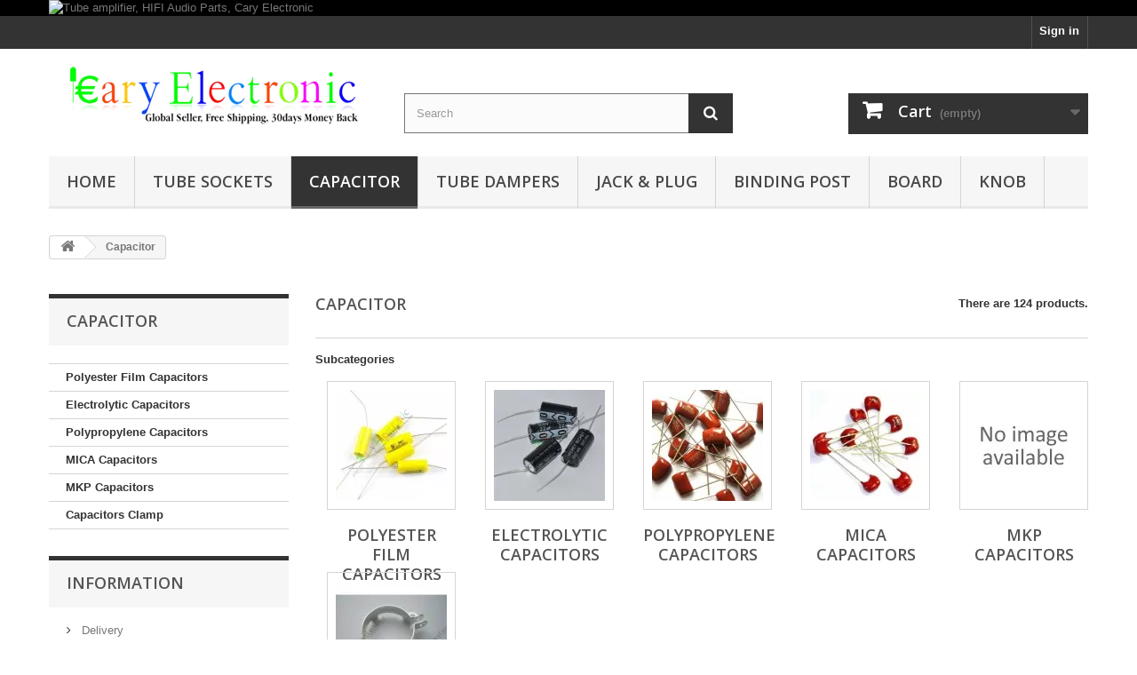

--- FILE ---
content_type: text/html; charset=utf-8
request_url: https://www.caryelectronic.com/118-capacitor?p=3
body_size: 10915
content:
<!DOCTYPE HTML> <!--[if lt IE 7]><html class="no-js lt-ie9 lt-ie8 lt-ie7" lang="en-us"><![endif]--> <!--[if IE 7]><html class="no-js lt-ie9 lt-ie8 ie7" lang="en-us"><![endif]--> <!--[if IE 8]><html class="no-js lt-ie9 ie8" lang="en-us"><![endif]--> <!--[if gt IE 8]><html class="no-js ie9" lang="en-us"><![endif]--><html lang="en-us"><head><script>(function(w,i,g){w[g]=w[g]||[];if(typeof w[g].push=='function')w[g].push(i)})
(window,'AW-1036315060','google_tags_first_party');</script><script async src="/lz2m/"></script>
			<script>
				window.dataLayer = window.dataLayer || [];
				function gtag(){dataLayer.push(arguments);}
				gtag('js', new Date());
				gtag('set', 'developer_id.dYzg1YT', true);
				gtag('config', 'AW-1036315060');
			</script>
			<meta charset="utf-8" /><title>Capacitor (3) - CaryElectronic</title><meta name="description" content="Capacitor" /><meta name="keywords" content="Capacitor" /><meta name="generator" content="PrestaShop" /><meta name="robots" content="index,follow" /><meta name="viewport" content="width=device-width, minimum-scale=0.25, initial-scale=1.0" /><meta name="apple-mobile-web-app-capable" content="yes" /><link rel="icon" type="image/vnd.microsoft.icon" href="/img/favicon.ico?1753783394" /><link rel="shortcut icon" type="image/x-icon" href="/img/favicon.ico?1753783394" /><link rel="stylesheet" href="https://www.caryelectronic.com/themes/default-bootstrap/cache/v_55_46ca83f340b25e2c83a9b7b988556d21_all.css" type="text/css" media="all" />  <link rel="stylesheet" href="//fonts.googleapis.com/css?family=Open+Sans:300,600&amp;subset=latin,latin-ext" type="text/css" media="all" /> <!--[if IE 8]> 
<script src="https://oss.maxcdn.com/libs/html5shiv/3.7.0/html5shiv.js"></script> 
<script src="https://oss.maxcdn.com/libs/respond.js/1.3.0/respond.min.js"></script> <![endif]--><script data-cfasync="false" nonce="f48f3269-a17a-43c1-bba3-7ae7400b38f5">try{(function(w,d){!function(j,k,l,m){if(j.zaraz)console.error("zaraz is loaded twice");else{j[l]=j[l]||{};j[l].executed=[];j.zaraz={deferred:[],listeners:[]};j.zaraz._v="5874";j.zaraz._n="f48f3269-a17a-43c1-bba3-7ae7400b38f5";j.zaraz.q=[];j.zaraz._f=function(n){return async function(){var o=Array.prototype.slice.call(arguments);j.zaraz.q.push({m:n,a:o})}};for(const p of["track","set","ecommerce","debug"])j.zaraz[p]=j.zaraz._f(p);j.zaraz.init=()=>{var q=k.getElementsByTagName(m)[0],r=k.createElement(m),s=k.getElementsByTagName("title")[0];s&&(j[l].t=k.getElementsByTagName("title")[0].text);j[l].x=Math.random();j[l].w=j.screen.width;j[l].h=j.screen.height;j[l].j=j.innerHeight;j[l].e=j.innerWidth;j[l].l=j.location.href;j[l].r=k.referrer;j[l].k=j.screen.colorDepth;j[l].n=k.characterSet;j[l].o=(new Date).getTimezoneOffset();if(j.dataLayer)for(const t of Object.entries(Object.entries(dataLayer).reduce((u,v)=>({...u[1],...v[1]}),{})))zaraz.set(t[0],t[1],{scope:"page"});j[l].q=[];for(;j.zaraz.q.length;){const w=j.zaraz.q.shift();j[l].q.push(w)}r.defer=!0;for(const x of[localStorage,sessionStorage])Object.keys(x||{}).filter(z=>z.startsWith("_zaraz_")).forEach(y=>{try{j[l]["z_"+y.slice(7)]=JSON.parse(x.getItem(y))}catch{j[l]["z_"+y.slice(7)]=x.getItem(y)}});r.referrerPolicy="origin";r.src="/cdn-cgi/zaraz/s.js?z="+btoa(encodeURIComponent(JSON.stringify(j[l])));q.parentNode.insertBefore(r,q)};["complete","interactive"].includes(k.readyState)?zaraz.init():j.addEventListener("DOMContentLoaded",zaraz.init)}}(w,d,"zarazData","script");window.zaraz._p=async d$=>new Promise(ea=>{if(d$){d$.e&&d$.e.forEach(eb=>{try{const ec=d.querySelector("script[nonce]"),ed=ec?.nonce||ec?.getAttribute("nonce"),ee=d.createElement("script");ed&&(ee.nonce=ed);ee.innerHTML=eb;ee.onload=()=>{d.head.removeChild(ee)};d.head.appendChild(ee)}catch(ef){console.error(`Error executing script: ${eb}\n`,ef)}});Promise.allSettled((d$.f||[]).map(eg=>fetch(eg[0],eg[1])))}ea()});zaraz._p({"e":["(function(w,d){})(window,document)"]});})(window,document)}catch(e){throw fetch("/cdn-cgi/zaraz/t"),e;};</script></head><body id="category" class="category category-118 category-capacitor show-left-column hide-right-column lang_en"><div id="page"><div class="header-container"> <header id="header"><div class="banner"><div class="container"><div class="row"> <a href="https://www.caryelectronic.com/" title="Tube amplifier, HIFI Audio Parts, Cary Electronic"> <img class="img-responsive" src="https://www.caryelectronic.com/modules/blockbanner/img/4cc6b7d25d74c14ee6a9cfeb5613400d.jpg" alt="Tube amplifier, HIFI Audio Parts, Cary Electronic" title="Tube amplifier, HIFI Audio Parts, Cary Electronic" width=100% height=auto /> </a></div></div></div><div class="nav"><div class="container"><div class="row"> <nav><div class="header_user_info"> <a class="login" href="https://www.caryelectronic.com/my-account" rel="nofollow" title="Log in to your customer account"> Sign in </a></div></nav></div></div></div><div><div class="container"><div class="row"><div id="header_logo"> <a href="https://www.caryelectronic.com/" title="CaryElectronic"> <img class="logo img-responsive" src="https://www.caryelectronic.com/img/caryestore-logo-1753599044.jpg" alt="CaryElectronic" width="350" height="77"/> </a></div><div id="search_block_top" class="col-sm-4 clearfix"><form id="searchbox" method="get" action="//www.caryelectronic.com/search" > <input type="hidden" name="controller" value="search" /> <input type="hidden" name="orderby" value="position" /> <input type="hidden" name="orderway" value="desc" /> <input class="search_query form-control" type="text" id="search_query_top" name="search_query" placeholder="Search" value="" /> <button type="submit" name="submit_search" class="btn btn-default button-search" aria-label="submit search"> <span>Search</span> </button></form></div><div class="col-sm-4 clearfix"><div class="shopping_cart"> <a href="https://www.caryelectronic.com/quick-order" title="View my shopping cart" rel="nofollow"> <b>Cart</b> <span class="ajax_cart_quantity unvisible">0</span> <span class="ajax_cart_product_txt unvisible">Product</span> <span class="ajax_cart_product_txt_s unvisible">Products</span> <span class="ajax_cart_total unvisible"> </span> <span class="ajax_cart_no_product">(empty)</span> </a><div class="cart_block block exclusive"><div class="block_content"><div class="cart_block_list"><p class="cart_block_no_products"> No products</p><div class="cart-prices"><div class="cart-prices-line first-line"> <span class="price cart_block_shipping_cost ajax_cart_shipping_cost unvisible"> To be determined </span> <span class="unvisible"> Shipping </span></div><div class="cart-prices-line last-line"> <span class="price cart_block_total ajax_block_cart_total">$0.00</span> <span>Total</span></div><p> Prices are tax excluded</p></div><p class="cart-buttons"> <a id="button_order_cart" class="btn btn-default button button-small" href="https://www.caryelectronic.com/quick-order" title="Check out" rel="nofollow"> <span> Check out<i class="icon-chevron-right right"></i> </span> </a></p></div></div></div></div></div><div id="layer_cart"><div class="clearfix"><div class="layer_cart_product col-xs-12 col-md-6"> <span class="cross" title="Close window"></span> <span class="title"> <i class="icon-check"></i>Product successfully added to your shopping cart </span><div class="product-image-container layer_cart_img"></div><div class="layer_cart_product_info"> <span id="layer_cart_product_title" class="product-name"></span> <span id="layer_cart_product_attributes"></span><div> <strong class="dark">Quantity</strong> <span id="layer_cart_product_quantity"></span></div><div> <strong class="dark">Total</strong> <span id="layer_cart_product_price"></span></div></div></div><div class="layer_cart_cart col-xs-12 col-md-6"> <span class="title"> <span class="ajax_cart_product_txt_s unvisible"> There are <span class="ajax_cart_quantity">0</span> items in your cart. </span> <span class="ajax_cart_product_txt "> There is 1 item in your cart. </span> </span><div class="layer_cart_row"> <strong class="dark"> Total products (tax excl.) </strong> <span class="ajax_block_products_total"> </span></div><div class="layer_cart_row"> <strong class="dark unvisible"> Total shipping&nbsp;(tax excl.) </strong> <span class="ajax_cart_shipping_cost unvisible"> To be determined </span></div><div class="layer_cart_row"> <strong class="dark"> Total (tax excl.) </strong> <span class="ajax_block_cart_total"> </span></div><div class="button-container"> <span class="continue btn btn-default button exclusive-medium" title="Continue shopping"> <span> <i class="icon-chevron-left left"></i>Continue shopping </span> </span> <a class="btn btn-default button button-medium" href="https://www.caryelectronic.com/quick-order" title="Proceed to checkout" rel="nofollow"> <span> Proceed to checkout<i class="icon-chevron-right right"></i> </span> </a></div></div></div><div class="crossseling"></div></div><div class="layer_cart_overlay"></div><div id="block_top_menu" class="sf-contener clearfix col-lg-12"><div class="cat-title">Menu</div><ul class="sf-menu clearfix menu-content"><li><a href="https://www.caryelectronic.com/" title="Home">Home</a><ul><li><a href="https://www.caryelectronic.com/117-tube-sockets" title="Tube sockets">Tube sockets</a><ul><li><a href="https://www.caryelectronic.com/126-4-pin-tube-sockets" title="4 PIN TUBE SOCKETS">4 PIN TUBE SOCKETS</a></li><li><a href="https://www.caryelectronic.com/127-5-pin-tube-sockets" title="5 PIN TUBE SOCKETS">5 PIN TUBE SOCKETS</a></li><li><a href="https://www.caryelectronic.com/128-6-pin-tube-sockets" title="6 PIN TUBE SOCKETS">6 PIN TUBE SOCKETS</a></li><li><a href="https://www.caryelectronic.com/129-7-pin-tube-sockets" title="7 PIN TUBE SOCKETS">7 PIN TUBE SOCKETS</a></li><li><a href="https://www.caryelectronic.com/130-8-pin-tube-sockets" title="8 PIN TUBE SOCKETS">8 PIN TUBE SOCKETS</a></li><li><a href="https://www.caryelectronic.com/131-9-pin-tube-sockets" title="9 PIN TUBE SOCKETS">9 PIN TUBE SOCKETS</a></li><li><a href="https://www.caryelectronic.com/132-10pin-or-more-tube-sockets" title="10PIN or More Tube sockets">10PIN or More Tube sockets</a></li><li><a href="https://www.caryelectronic.com/133-retainer-holder-tube-sockets" title="Retainer Holder tube sockets">Retainer Holder tube sockets</a></li><li><a href="https://www.caryelectronic.com/134-shield-cover-tube-sockets" title="Shield Cover tube sockets">Shield Cover tube sockets</a></li><li><a href="https://www.caryelectronic.com/135-tube-caps-sockets" title="Tube Caps sockets">Tube Caps sockets</a></li><li><a href="https://www.caryelectronic.com/136-tube-base-sockets" title="Tube base sockets">Tube base sockets</a></li></ul></li><li class="sfHoverForce"><a href="https://www.caryelectronic.com/118-capacitor" title="Capacitor">Capacitor</a><ul><li><a href="https://www.caryelectronic.com/137-polyester-film-capacitors" title="Polyester Film Capacitors">Polyester Film Capacitors</a></li><li><a href="https://www.caryelectronic.com/138-electrolytic-capacitors" title="Electrolytic Capacitors">Electrolytic Capacitors</a></li><li><a href="https://www.caryelectronic.com/139-polypropylene-capacitors" title="Polypropylene Capacitors">Polypropylene Capacitors</a></li><li><a href="https://www.caryelectronic.com/140-mica-capacitors" title="MICA Capacitors">MICA Capacitors</a></li><li><a href="https://www.caryelectronic.com/141-mkp-capacitors" title="MKP Capacitors">MKP Capacitors</a></li><li><a href="https://www.caryelectronic.com/142-capacitors-clamp" title="Capacitors Clamp">Capacitors Clamp</a></li></ul></li><li><a href="https://www.caryelectronic.com/119-tube-dampers" title="Tube Dampers">Tube Dampers</a></li><li><a href="https://www.caryelectronic.com/120-jack-plug" title="Jack & Plug">Jack & Plug</a></li><li><a href="https://www.caryelectronic.com/121-binding-post" title="Binding post">Binding post</a></li><li><a href="https://www.caryelectronic.com/122-board" title="Board">Board</a></li><li><a href="https://www.caryelectronic.com/123-knob" title="Knob">Knob</a></li><li><a href="https://www.caryelectronic.com/124-power-adapter" title="Power Adapter">Power Adapter</a></li><li><a href="https://www.caryelectronic.com/125-other" title="Other">Other</a></li><li><a href="https://www.caryelectronic.com/143-art-work" title="Art work">Art work</a></li><li><a href="https://www.caryelectronic.com/144-pet-supplies" title="Pet Supplies">Pet Supplies</a></li></ul></li><li><a href="https://www.caryelectronic.com/117-tube-sockets" title="Tube sockets">Tube sockets</a><ul><li><a href="https://www.caryelectronic.com/126-4-pin-tube-sockets" title="4 PIN TUBE SOCKETS">4 PIN TUBE SOCKETS</a></li><li><a href="https://www.caryelectronic.com/127-5-pin-tube-sockets" title="5 PIN TUBE SOCKETS">5 PIN TUBE SOCKETS</a></li><li><a href="https://www.caryelectronic.com/128-6-pin-tube-sockets" title="6 PIN TUBE SOCKETS">6 PIN TUBE SOCKETS</a></li><li><a href="https://www.caryelectronic.com/129-7-pin-tube-sockets" title="7 PIN TUBE SOCKETS">7 PIN TUBE SOCKETS</a></li><li><a href="https://www.caryelectronic.com/130-8-pin-tube-sockets" title="8 PIN TUBE SOCKETS">8 PIN TUBE SOCKETS</a></li><li><a href="https://www.caryelectronic.com/131-9-pin-tube-sockets" title="9 PIN TUBE SOCKETS">9 PIN TUBE SOCKETS</a></li><li><a href="https://www.caryelectronic.com/132-10pin-or-more-tube-sockets" title="10PIN or More Tube sockets">10PIN or More Tube sockets</a></li><li><a href="https://www.caryelectronic.com/133-retainer-holder-tube-sockets" title="Retainer Holder tube sockets">Retainer Holder tube sockets</a></li><li><a href="https://www.caryelectronic.com/134-shield-cover-tube-sockets" title="Shield Cover tube sockets">Shield Cover tube sockets</a></li><li><a href="https://www.caryelectronic.com/135-tube-caps-sockets" title="Tube Caps sockets">Tube Caps sockets</a></li><li><a href="https://www.caryelectronic.com/136-tube-base-sockets" title="Tube base sockets">Tube base sockets</a></li></ul></li><li class="sfHoverForce"><a href="https://www.caryelectronic.com/118-capacitor" title="Capacitor">Capacitor</a><ul><li><a href="https://www.caryelectronic.com/137-polyester-film-capacitors" title="Polyester Film Capacitors">Polyester Film Capacitors</a></li><li><a href="https://www.caryelectronic.com/138-electrolytic-capacitors" title="Electrolytic Capacitors">Electrolytic Capacitors</a></li><li><a href="https://www.caryelectronic.com/139-polypropylene-capacitors" title="Polypropylene Capacitors">Polypropylene Capacitors</a></li><li><a href="https://www.caryelectronic.com/140-mica-capacitors" title="MICA Capacitors">MICA Capacitors</a></li><li><a href="https://www.caryelectronic.com/141-mkp-capacitors" title="MKP Capacitors">MKP Capacitors</a></li><li><a href="https://www.caryelectronic.com/142-capacitors-clamp" title="Capacitors Clamp">Capacitors Clamp</a></li></ul></li><li><a href="https://www.caryelectronic.com/119-tube-dampers" title="Tube Dampers">Tube Dampers</a></li><li><a href="https://www.caryelectronic.com/120-jack-plug" title="Jack & Plug">Jack & Plug</a></li><li><a href="https://www.caryelectronic.com/121-binding-post" title="Binding post">Binding post</a></li><li><a href="https://www.caryelectronic.com/122-board" title="Board">Board</a></li><li><a href="https://www.caryelectronic.com/123-knob" title="Knob">Knob</a></li></ul></div></div></div></div> </header></div><div class="columns-container"><div id="columns" class="container"><div class="breadcrumb clearfix"> <a class="home" href="https://www.caryelectronic.com/" title="Return to Home"><i class="icon-home"></i></a> <span class="navigation-pipe">&gt;</span> Capacitor</div><div id="slider_row" class="row"></div><div class="row"><div id="left_column" class="column col-xs-12 col-sm-3"><div id="categories_block_left" class="block"><h2 class="title_block"> Capacitor</h2><div class="block_content"><ul class="tree dhtml"><li > <a href="https://www.caryelectronic.com/137-polyester-film-capacitors" title=""> Polyester Film Capacitors </a></li><li > <a href="https://www.caryelectronic.com/138-electrolytic-capacitors" title=""> Electrolytic Capacitors </a></li><li > <a href="https://www.caryelectronic.com/139-polypropylene-capacitors" title=""> Polypropylene Capacitors </a></li><li > <a href="https://www.caryelectronic.com/140-mica-capacitors" title=""> MICA Capacitors </a></li><li > <a href="https://www.caryelectronic.com/141-mkp-capacitors" title=""> MKP Capacitors </a></li><li class="last"> <a href="https://www.caryelectronic.com/142-capacitors-clamp" title=""> Capacitors Clamp </a></li></ul></div></div><section id="informations_block_left_1" class="block informations_block_left"><p class="title_block"> <a href="https://www.caryelectronic.com/content/category/1-home"> Information </a></p><div class="block_content list-block"><ul><li> <a href="https://www.caryelectronic.com/content/1-delivery" title="Delivery"> Delivery </a></li><li> <a href="https://www.caryelectronic.com/content/4-about-us" title="About us"> About us </a></li><li> <a href="https://www.caryelectronic.com/stores" title="Our stores"> Our stores </a></li></ul></div> </section><div id="special_block_right" class="block"><p class="title_block"> <a href="https://www.caryelectronic.com/prices-drop" title="Specials"> Specials </a></p><div class="block_content products-block"><ul><li class="clearfix"> <a class="products-block-image" href="https://www.caryelectronic.com/home/1569-450v-10uf-105c-long-copper-leads-axial-electrolytic-capacitors-tube-amps.html"> <img class="replace-2x img-responsive" src="https://www.caryelectronic.com/4507-small_default/450v-10uf-105c-long-copper-leads-axial-electrolytic-capacitors-tube-amps.jpg" alt="" title="450v 10uf 105c Long Copper Leads Axial Electrolytic Capacitors Tube Amps" /> </a><div class="product-content"><h5> <a class="product-name" href="https://www.caryelectronic.com/home/1569-450v-10uf-105c-long-copper-leads-axial-electrolytic-capacitors-tube-amps.html" title="450v 10uf 105c Long Copper Leads Axial Electrolytic Capacitors Tube Amps"> 450v 10uf 105c Long Copper Leads Axial Electrolytic Capacitors Tube Amps </a></h5><div class="price-box"> <span class="price special-price"> $1.36 </span> <span class="price-percent-reduction">-38%</span> <span class="old-price"> $2.20 </span></div></div></li></ul><div> <a class="btn btn-default button button-small" href="https://www.caryelectronic.com/prices-drop" title="All specials"> <span>All specials<i class="icon-chevron-right right"></i></span> </a></div></div></div><div id="stores_block_left" class="block"><p class="title_block"> <a href="https://www.caryelectronic.com/stores" title="Our stores"> Our stores </a></p><div class="block_content blockstore"><p class="store_image"> <a href="https://www.caryelectronic.com/stores" title="Our stores"> <img class="img-responsive" src="https://www.caryelectronic.com/modules/blockstore/store.jpg" alt="Our stores" /> </a></p><div> <a class="btn btn-default button button-small" href="https://www.caryelectronic.com/stores" title="Our stores"> <span>Discover our stores<i class="icon-chevron-right right"></i></span> </a></div></div></div><div id="tags_block_left" class="block tags_block"><p class="title_block"> Tags</p><div class="block_content"> <a class="tag_level3 first_item" href="https://www.caryelectronic.com/search?tag=raido+part" title="More about raido part" > raido part </a> <a class="tag_level3 item" href="https://www.caryelectronic.com/search?tag=DIY+KIT" title="More about DIY KIT" > DIY KIT </a> <a class="tag_level3 item" href="https://www.caryelectronic.com/search?tag=amplifier+part" title="More about amplifier part" > amplifier part </a> <a class="tag_level3 item" href="https://www.caryelectronic.com/search?tag=DIY+parts" title="More about DIY parts" > DIY parts </a> <a class="tag_level2 item" href="https://www.caryelectronic.com/search?tag=Film+capacitors" title="More about Film capacitors" > Film capacitors </a> <a class="tag_level1 item" href="https://www.caryelectronic.com/search?tag=vaccum+tube+adapter" title="More about vaccum tube adapter" > vaccum tube adapter </a> <a class="tag_level1 item" href="https://www.caryelectronic.com/search?tag=Hifi+parts" title="More about Hifi parts" > Hifi parts </a> <a class="tag_level1 item" href="https://www.caryelectronic.com/search?tag=Hifi+tube" title="More about Hifi tube" > Hifi tube </a> <a class="tag_level1 item" href="https://www.caryelectronic.com/search?tag=amps+parts" title="More about amps parts" > amps parts </a> <a class="tag_level1 last_item" href="https://www.caryelectronic.com/search?tag=Vacuum+tube" title="More about Vacuum tube" > Vacuum tube </a></div></div></div><div id="center_column" class="center_column col-xs-12 col-sm-9"><h1 class="page-heading product-listing"><span class="cat-name">Capacitor&nbsp;</span><span class="heading-counter">There are 124 products.</span></h1><div id="subcategories"><p class="subcategory-heading">Subcategories</p><ul class="clearfix"><li><div class="subcategory-image"> <a href="https://www.caryelectronic.com/137-polyester-film-capacitors" title="Polyester Film Capacitors" class="img"> <img class="replace-2x" src="https://www.caryelectronic.com/c/137-medium_default/polyester-film-capacitors.jpg" alt="Polyester Film Capacitors" width="125" height="125" /> </a></div><h5><a class="subcategory-name" href="https://www.caryelectronic.com/137-polyester-film-capacitors">Polyester Film Capacitors</a></h5></li><li><div class="subcategory-image"> <a href="https://www.caryelectronic.com/138-electrolytic-capacitors" title="Electrolytic Capacitors" class="img"> <img class="replace-2x" src="https://www.caryelectronic.com/c/138-medium_default/electrolytic-capacitors.jpg" alt="Electrolytic Capacitors" width="125" height="125" /> </a></div><h5><a class="subcategory-name" href="https://www.caryelectronic.com/138-electrolytic-capacitors">Electrolytic Capacitors</a></h5></li><li><div class="subcategory-image"> <a href="https://www.caryelectronic.com/139-polypropylene-capacitors" title="Polypropylene Capacitors" class="img"> <img class="replace-2x" src="https://www.caryelectronic.com/c/139-medium_default/polypropylene-capacitors.jpg" alt="Polypropylene Capacitors" width="125" height="125" /> </a></div><h5><a class="subcategory-name" href="https://www.caryelectronic.com/139-polypropylene-capacitors">Polypropylene Capacitors</a></h5></li><li><div class="subcategory-image"> <a href="https://www.caryelectronic.com/140-mica-capacitors" title="MICA Capacitors" class="img"> <img class="replace-2x" src="https://www.caryelectronic.com/c/140-medium_default/mica-capacitors.jpg" alt="MICA Capacitors" width="125" height="125" /> </a></div><h5><a class="subcategory-name" href="https://www.caryelectronic.com/140-mica-capacitors">MICA Capacitors</a></h5></li><li><div class="subcategory-image"> <a href="https://www.caryelectronic.com/141-mkp-capacitors" title="MKP Capacitors" class="img"> <img class="replace-2x" src="https://www.caryelectronic.com/c/en-default-medium_default/mkp-capacitors.jpg" alt="MKP Capacitors" width="125" height="125" /> </a></div><h5><a class="subcategory-name" href="https://www.caryelectronic.com/141-mkp-capacitors">MKP Capacitors</a></h5></li><li><div class="subcategory-image"> <a href="https://www.caryelectronic.com/142-capacitors-clamp" title="Capacitors Clamp" class="img"> <img class="replace-2x" src="https://www.caryelectronic.com/c/142-medium_default/capacitors-clamp.jpg" alt="Capacitors Clamp" width="125" height="125" /> </a></div><h5><a class="subcategory-name" href="https://www.caryelectronic.com/142-capacitors-clamp">Capacitors Clamp</a></h5></li></ul></div><div class="content_sortPagiBar clearfix"><div class="sortPagiBar clearfix"><ul class="display hidden-xs"><li class="display-title">View:</li><li id="grid"><a rel="nofollow" href="#" title="Grid"><i class="icon-th-large"></i>Grid</a></li><li id="list"><a rel="nofollow" href="#" title="List"><i class="icon-th-list"></i>List</a></li></ul><form id="productsSortForm" action="https://www.caryelectronic.com/118-capacitor?%252F118-capacitor=&amp;p=3" class="productsSortForm"><div class="select selector1"> <label for="selectProductSort">Sort by</label> <select id="selectProductSort" class="selectProductSort form-control"><option value="position:asc" selected="selected">--</option><option value="price:asc">Price: Lowest first</option><option value="price:desc">Price: Highest first</option><option value="name:asc">Product Name: A to Z</option><option value="name:desc">Product Name: Z to A</option><option value="quantity:desc">In stock</option><option value="reference:asc">Reference: Lowest first</option><option value="reference:desc">Reference: Highest first</option> </select></div></form><form action="https://www.caryelectronic.com/118-capacitor" method="get" class="nbrItemPage"><div class="clearfix selector1"> <label for="nb_page_items"> Show </label> <input type="hidden" name="%2F118-capacitor" value="" /> <input type="hidden" name="p" value="3" /> <input type="hidden" name="id_category" value="118" /> <select name="n" id="nb_page_items" class="form-control"><option value="12" selected="selected">12</option><option value="24" >24</option><option value="60" >60</option> </select> <span>per page</span></div></form></div><div class="top-pagination-content clearfix"><form method="post" action="https://www.caryelectronic.com/products-comparison" class="compare-form"> <button type="submit" class="btn btn-default button button-medium bt_compare bt_compare" disabled="disabled"> <span>Compare (<strong class="total-compare-val">0</strong>)<i class="icon-chevron-right right"></i></span> </button> <input type="hidden" name="compare_product_count" class="compare_product_count" value="0" /> <input type="hidden" name="compare_product_list" class="compare_product_list" value="" /></form><div id="pagination" class="pagination clearfix"><form class="showall" action="https://www.caryelectronic.com/118-capacitor" method="get"><div> <button type="submit" class="btn btn-default button exclusive-medium"> <span>Show all</span> </button> <input type="hidden" name="%2F118-capacitor" value="" /> <input type="hidden" name="id_category" value="118" /> <input name="n" id="nb_item" class="hidden" value="124" /></div></form><ul class="pagination"><li id="pagination_previous" class="pagination_previous"> <a href="/118-capacitor?p=2" rel="prev"> <i class="icon-chevron-left"></i> <b>Previous</b> </a></li><li> <a href="/118-capacitor"> <span>1</span> </a></li><li> <a href="/118-capacitor?p=2"> <span>2</span> </a></li><li class="active current"> <span> <span>3</span> </span></li><li> <a href="/118-capacitor?p=4"> <span>4</span> </a></li><li> <a href="/118-capacitor?p=5"> <span>5</span> </a></li><li class="truncate"> <span> <span>...</span> </span></li><li> <a href="/118-capacitor?p=11"> <span>11</span> </a></li><li id="pagination_next" class="pagination_next"> <a href="/118-capacitor?p=4" rel="next"> <b>Next</b> <i class="icon-chevron-right"></i> </a></li></ul></div><div class="product-count"> Showing 25 - 36 of 124 items</div></div></div><ul id="product_list" class="product_list grid row"><li class="ajax_block_product col-xs-12 col-sm-6 col-md-4 first-in-line first-item-of-tablet-line first-item-of-mobile-line"><div class="product-container" itemscope itemtype="https://schema.org/Product"><div class="left-block"><div class="product-image-container"> <a class="product_img_link" href="https://www.caryelectronic.com/home/1340-silver-mica-capacitor-220pf-500v-radial-for-guitar-amps-tone-tube-audio.html" title="Silver Mica Capacitor 220pf 500v Radial for Guitar Amps Tone Tube Audio" itemprop="url"> <img class="replace-2x img-responsive" src="https://www.caryelectronic.com/3597-home_default/silver-mica-capacitor-220pf-500v-radial-for-guitar-amps-tone-tube-audio.jpg" alt="Silver Mica Capacitor 220pf 500v Radial for Guitar Amps Tone Tube Audio" title="Silver Mica Capacitor 220pf 500v Radial for Guitar Amps Tone Tube Audio" width="250" height="250" itemprop="image" /> </a><div class="quick-view-wrapper-mobile"> <a class="quick-view-mobile" href="https://www.caryelectronic.com/home/1340-silver-mica-capacitor-220pf-500v-radial-for-guitar-amps-tone-tube-audio.html" rel="https://www.caryelectronic.com/home/1340-silver-mica-capacitor-220pf-500v-radial-for-guitar-amps-tone-tube-audio.html"> <i class="icon-eye-open"></i> </a></div> <a class="quick-view" href="https://www.caryelectronic.com/home/1340-silver-mica-capacitor-220pf-500v-radial-for-guitar-amps-tone-tube-audio.html" rel="https://www.caryelectronic.com/home/1340-silver-mica-capacitor-220pf-500v-radial-for-guitar-amps-tone-tube-audio.html"> <span>Quick view</span> </a><div class="content_price" itemprop="offers" itemscope itemtype="https://schema.org/Offer"> <span itemprop="price" class="price product-price"> $1.09 </span><meta itemprop="priceCurrency" content="USD" /> <span class="old-price product-price"> $1.76 </span> <span class="price-percent-reduction">-38%</span> <span class="unvisible"><link itemprop="availability" href="https://schema.org/InStock" />In Stock </span></div> <a class="sale-box" href="https://www.caryelectronic.com/home/1340-silver-mica-capacitor-220pf-500v-radial-for-guitar-amps-tone-tube-audio.html"> <span class="sale-label">Sale!</span> </a></div></div><div class="right-block"><h5 itemprop="name"> <a class="product-name" href="https://www.caryelectronic.com/home/1340-silver-mica-capacitor-220pf-500v-radial-for-guitar-amps-tone-tube-audio.html" title="Silver Mica Capacitor 220pf 500v Radial for Guitar Amps Tone Tube Audio" itemprop="url" > Silver Mica Capacitor 220pf 500v Radial... </a></h5><p class="product-desc" itemprop="description"></p><div class="content_price"> <span class="price product-price"> $1.09 </span> <span class="old-price product-price"> $1.76 </span> <span class="price-percent-reduction">-38%</span></div><div class="button-container"> <a class="button ajax_add_to_cart_button btn btn-default" href="https://www.caryelectronic.com/cart?add=1&amp;id_product=1340&amp;token=1cbadad61b865607b4720b7cd0163848" rel="nofollow" title="Add to cart" data-id-product-attribute="0" data-id-product="1340" data-minimal_quantity="10"> <span>Add to cart</span> </a> <a class="button lnk_view btn btn-default" href="https://www.caryelectronic.com/home/1340-silver-mica-capacitor-220pf-500v-radial-for-guitar-amps-tone-tube-audio.html" title="View"> <span>More</span> </a></div><div class="color-list-container"></div><div class="product-flags"></div> <span class="availability"> <span class=" label-success"> In Stock </span> </span></div><div class="functional-buttons clearfix"><div class="compare"> <a class="add_to_compare" href="https://www.caryelectronic.com/home/1340-silver-mica-capacitor-220pf-500v-radial-for-guitar-amps-tone-tube-audio.html" data-id-product="1340">Add to Compare</a></div></div></div></li><li class="ajax_block_product col-xs-12 col-sm-6 col-md-4 last-item-of-tablet-line"><div class="product-container" itemscope itemtype="https://schema.org/Product"><div class="left-block"><div class="product-image-container"> <a class="product_img_link" href="https://www.caryelectronic.com/home/1339-silver-mica-capacitor-20pf-500v-radial-for-guitar-amps-tone-tube-audio.html" title="Silver Mica Capacitor 20pf 500v Radial for Guitar Amps Tone Tube Audio" itemprop="url"> <img class="replace-2x img-responsive" src="https://www.caryelectronic.com/3595-home_default/silver-mica-capacitor-20pf-500v-radial-for-guitar-amps-tone-tube-audio.jpg" alt="Silver Mica Capacitor 20pf 500v Radial for Guitar Amps Tone Tube Audio" title="Silver Mica Capacitor 20pf 500v Radial for Guitar Amps Tone Tube Audio" width="250" height="250" itemprop="image" /> </a><div class="quick-view-wrapper-mobile"> <a class="quick-view-mobile" href="https://www.caryelectronic.com/home/1339-silver-mica-capacitor-20pf-500v-radial-for-guitar-amps-tone-tube-audio.html" rel="https://www.caryelectronic.com/home/1339-silver-mica-capacitor-20pf-500v-radial-for-guitar-amps-tone-tube-audio.html"> <i class="icon-eye-open"></i> </a></div> <a class="quick-view" href="https://www.caryelectronic.com/home/1339-silver-mica-capacitor-20pf-500v-radial-for-guitar-amps-tone-tube-audio.html" rel="https://www.caryelectronic.com/home/1339-silver-mica-capacitor-20pf-500v-radial-for-guitar-amps-tone-tube-audio.html"> <span>Quick view</span> </a><div class="content_price" itemprop="offers" itemscope itemtype="https://schema.org/Offer"> <span itemprop="price" class="price product-price"> $1.09 </span><meta itemprop="priceCurrency" content="USD" /> <span class="old-price product-price"> $1.76 </span> <span class="price-percent-reduction">-38%</span> <span class="unvisible"><link itemprop="availability" href="https://schema.org/InStock" />In Stock </span></div> <a class="sale-box" href="https://www.caryelectronic.com/home/1339-silver-mica-capacitor-20pf-500v-radial-for-guitar-amps-tone-tube-audio.html"> <span class="sale-label">Sale!</span> </a></div></div><div class="right-block"><h5 itemprop="name"> <a class="product-name" href="https://www.caryelectronic.com/home/1339-silver-mica-capacitor-20pf-500v-radial-for-guitar-amps-tone-tube-audio.html" title="Silver Mica Capacitor 20pf 500v Radial for Guitar Amps Tone Tube Audio" itemprop="url" > Silver Mica Capacitor 20pf 500v Radial for... </a></h5><p class="product-desc" itemprop="description"></p><div class="content_price"> <span class="price product-price"> $1.09 </span> <span class="old-price product-price"> $1.76 </span> <span class="price-percent-reduction">-38%</span></div><div class="button-container"> <a class="button ajax_add_to_cart_button btn btn-default" href="https://www.caryelectronic.com/cart?add=1&amp;id_product=1339&amp;token=1cbadad61b865607b4720b7cd0163848" rel="nofollow" title="Add to cart" data-id-product-attribute="0" data-id-product="1339" data-minimal_quantity="10"> <span>Add to cart</span> </a> <a class="button lnk_view btn btn-default" href="https://www.caryelectronic.com/home/1339-silver-mica-capacitor-20pf-500v-radial-for-guitar-amps-tone-tube-audio.html" title="View"> <span>More</span> </a></div><div class="color-list-container"></div><div class="product-flags"></div> <span class="availability"> <span class=" label-success"> In Stock </span> </span></div><div class="functional-buttons clearfix"><div class="compare"> <a class="add_to_compare" href="https://www.caryelectronic.com/home/1339-silver-mica-capacitor-20pf-500v-radial-for-guitar-amps-tone-tube-audio.html" data-id-product="1339">Add to Compare</a></div></div></div></li><li class="ajax_block_product col-xs-12 col-sm-6 col-md-4 last-in-line first-item-of-tablet-line last-item-of-mobile-line"><div class="product-container" itemscope itemtype="https://schema.org/Product"><div class="left-block"><div class="product-image-container"> <a class="product_img_link" href="https://www.caryelectronic.com/home/1338-silver-film-mica-capacitor-180pf-500v-for-hifi-audio-amps-guitar-amp-tone.html" title="Silver Film Mica Capacitor 180pf 500v for Hifi Audio Amps Guitar Amp Tone" itemprop="url"> <img class="replace-2x img-responsive" src="https://www.caryelectronic.com/3593-home_default/silver-film-mica-capacitor-180pf-500v-for-hifi-audio-amps-guitar-amp-tone.jpg" alt="Silver Film Mica Capacitor 180pf 500v for Hifi Audio Amps Guitar Amp Tone" title="Silver Film Mica Capacitor 180pf 500v for Hifi Audio Amps Guitar Amp Tone" width="250" height="250" itemprop="image" /> </a><div class="quick-view-wrapper-mobile"> <a class="quick-view-mobile" href="https://www.caryelectronic.com/home/1338-silver-film-mica-capacitor-180pf-500v-for-hifi-audio-amps-guitar-amp-tone.html" rel="https://www.caryelectronic.com/home/1338-silver-film-mica-capacitor-180pf-500v-for-hifi-audio-amps-guitar-amp-tone.html"> <i class="icon-eye-open"></i> </a></div> <a class="quick-view" href="https://www.caryelectronic.com/home/1338-silver-film-mica-capacitor-180pf-500v-for-hifi-audio-amps-guitar-amp-tone.html" rel="https://www.caryelectronic.com/home/1338-silver-film-mica-capacitor-180pf-500v-for-hifi-audio-amps-guitar-amp-tone.html"> <span>Quick view</span> </a><div class="content_price" itemprop="offers" itemscope itemtype="https://schema.org/Offer"> <span itemprop="price" class="price product-price"> $1.09 </span><meta itemprop="priceCurrency" content="USD" /> <span class="old-price product-price"> $1.76 </span> <span class="price-percent-reduction">-38%</span> <span class="unvisible"><link itemprop="availability" href="https://schema.org/InStock" />In Stock </span></div> <a class="sale-box" href="https://www.caryelectronic.com/home/1338-silver-film-mica-capacitor-180pf-500v-for-hifi-audio-amps-guitar-amp-tone.html"> <span class="sale-label">Sale!</span> </a></div></div><div class="right-block"><h5 itemprop="name"> <a class="product-name" href="https://www.caryelectronic.com/home/1338-silver-film-mica-capacitor-180pf-500v-for-hifi-audio-amps-guitar-amp-tone.html" title="Silver Film Mica Capacitor 180pf 500v for Hifi Audio Amps Guitar Amp Tone" itemprop="url" > Silver Film Mica Capacitor 180pf 500v for... </a></h5><p class="product-desc" itemprop="description"></p><div class="content_price"> <span class="price product-price"> $1.09 </span> <span class="old-price product-price"> $1.76 </span> <span class="price-percent-reduction">-38%</span></div><div class="button-container"> <a class="button ajax_add_to_cart_button btn btn-default" href="https://www.caryelectronic.com/cart?add=1&amp;id_product=1338&amp;token=1cbadad61b865607b4720b7cd0163848" rel="nofollow" title="Add to cart" data-id-product-attribute="0" data-id-product="1338" data-minimal_quantity="10"> <span>Add to cart</span> </a> <a class="button lnk_view btn btn-default" href="https://www.caryelectronic.com/home/1338-silver-film-mica-capacitor-180pf-500v-for-hifi-audio-amps-guitar-amp-tone.html" title="View"> <span>More</span> </a></div><div class="color-list-container"></div><div class="product-flags"></div> <span class="availability"> <span class=" label-success"> In Stock </span> </span></div><div class="functional-buttons clearfix"><div class="compare"> <a class="add_to_compare" href="https://www.caryelectronic.com/home/1338-silver-film-mica-capacitor-180pf-500v-for-hifi-audio-amps-guitar-amp-tone.html" data-id-product="1338">Add to Compare</a></div></div></div></li><li class="ajax_block_product col-xs-12 col-sm-6 col-md-4 first-in-line last-item-of-tablet-line first-item-of-mobile-line"><div class="product-container" itemscope itemtype="https://schema.org/Product"><div class="left-block"><div class="product-image-container"> <a class="product_img_link" href="https://www.caryelectronic.com/home/1337-silver-film-mica-capacitor-150pf-500v-for-hifi-audio-amps-guitar-amp-tone.html" title="Silver Film Mica Capacitor 150pf 500v for Hifi Audio Amps Guitar Amp Tone" itemprop="url"> <img class="replace-2x img-responsive" src="https://www.caryelectronic.com/3591-home_default/silver-film-mica-capacitor-150pf-500v-for-hifi-audio-amps-guitar-amp-tone.jpg" alt="Silver Film Mica Capacitor 150pf 500v for Hifi Audio Amps Guitar Amp Tone" title="Silver Film Mica Capacitor 150pf 500v for Hifi Audio Amps Guitar Amp Tone" width="250" height="250" itemprop="image" /> </a><div class="quick-view-wrapper-mobile"> <a class="quick-view-mobile" href="https://www.caryelectronic.com/home/1337-silver-film-mica-capacitor-150pf-500v-for-hifi-audio-amps-guitar-amp-tone.html" rel="https://www.caryelectronic.com/home/1337-silver-film-mica-capacitor-150pf-500v-for-hifi-audio-amps-guitar-amp-tone.html"> <i class="icon-eye-open"></i> </a></div> <a class="quick-view" href="https://www.caryelectronic.com/home/1337-silver-film-mica-capacitor-150pf-500v-for-hifi-audio-amps-guitar-amp-tone.html" rel="https://www.caryelectronic.com/home/1337-silver-film-mica-capacitor-150pf-500v-for-hifi-audio-amps-guitar-amp-tone.html"> <span>Quick view</span> </a><div class="content_price" itemprop="offers" itemscope itemtype="https://schema.org/Offer"> <span itemprop="price" class="price product-price"> $1.09 </span><meta itemprop="priceCurrency" content="USD" /> <span class="old-price product-price"> $1.76 </span> <span class="price-percent-reduction">-38%</span> <span class="unvisible"><link itemprop="availability" href="https://schema.org/InStock" />In Stock </span></div> <a class="sale-box" href="https://www.caryelectronic.com/home/1337-silver-film-mica-capacitor-150pf-500v-for-hifi-audio-amps-guitar-amp-tone.html"> <span class="sale-label">Sale!</span> </a></div></div><div class="right-block"><h5 itemprop="name"> <a class="product-name" href="https://www.caryelectronic.com/home/1337-silver-film-mica-capacitor-150pf-500v-for-hifi-audio-amps-guitar-amp-tone.html" title="Silver Film Mica Capacitor 150pf 500v for Hifi Audio Amps Guitar Amp Tone" itemprop="url" > Silver Film Mica Capacitor 150pf 500v for... </a></h5><p class="product-desc" itemprop="description"></p><div class="content_price"> <span class="price product-price"> $1.09 </span> <span class="old-price product-price"> $1.76 </span> <span class="price-percent-reduction">-38%</span></div><div class="button-container"> <a class="button ajax_add_to_cart_button btn btn-default" href="https://www.caryelectronic.com/cart?add=1&amp;id_product=1337&amp;token=1cbadad61b865607b4720b7cd0163848" rel="nofollow" title="Add to cart" data-id-product-attribute="0" data-id-product="1337" data-minimal_quantity="10"> <span>Add to cart</span> </a> <a class="button lnk_view btn btn-default" href="https://www.caryelectronic.com/home/1337-silver-film-mica-capacitor-150pf-500v-for-hifi-audio-amps-guitar-amp-tone.html" title="View"> <span>More</span> </a></div><div class="color-list-container"></div><div class="product-flags"></div> <span class="availability"> <span class=" label-success"> In Stock </span> </span></div><div class="functional-buttons clearfix"><div class="compare"> <a class="add_to_compare" href="https://www.caryelectronic.com/home/1337-silver-film-mica-capacitor-150pf-500v-for-hifi-audio-amps-guitar-amp-tone.html" data-id-product="1337">Add to Compare</a></div></div></div></li><li class="ajax_block_product col-xs-12 col-sm-6 col-md-4 first-item-of-tablet-line"><div class="product-container" itemscope itemtype="https://schema.org/Product"><div class="left-block"><div class="product-image-container"> <a class="product_img_link" href="https://www.caryelectronic.com/home/1336-silver-mica-capacitor-120pf-500v-radial-for-guitar-amps-tone-tube-audio.html" title="Silver Mica Capacitor 120pf 500v Radial for Guitar Amps Tone Tube Audio" itemprop="url"> <img class="replace-2x img-responsive" src="https://www.caryelectronic.com/3589-home_default/silver-mica-capacitor-120pf-500v-radial-for-guitar-amps-tone-tube-audio.jpg" alt="Silver Mica Capacitor 120pf 500v Radial for Guitar Amps Tone Tube Audio" title="Silver Mica Capacitor 120pf 500v Radial for Guitar Amps Tone Tube Audio" width="250" height="250" itemprop="image" /> </a><div class="quick-view-wrapper-mobile"> <a class="quick-view-mobile" href="https://www.caryelectronic.com/home/1336-silver-mica-capacitor-120pf-500v-radial-for-guitar-amps-tone-tube-audio.html" rel="https://www.caryelectronic.com/home/1336-silver-mica-capacitor-120pf-500v-radial-for-guitar-amps-tone-tube-audio.html"> <i class="icon-eye-open"></i> </a></div> <a class="quick-view" href="https://www.caryelectronic.com/home/1336-silver-mica-capacitor-120pf-500v-radial-for-guitar-amps-tone-tube-audio.html" rel="https://www.caryelectronic.com/home/1336-silver-mica-capacitor-120pf-500v-radial-for-guitar-amps-tone-tube-audio.html"> <span>Quick view</span> </a><div class="content_price" itemprop="offers" itemscope itemtype="https://schema.org/Offer"> <span itemprop="price" class="price product-price"> $1.09 </span><meta itemprop="priceCurrency" content="USD" /> <span class="old-price product-price"> $1.76 </span> <span class="price-percent-reduction">-38%</span> <span class="unvisible"><link itemprop="availability" href="https://schema.org/InStock" />In Stock </span></div> <a class="sale-box" href="https://www.caryelectronic.com/home/1336-silver-mica-capacitor-120pf-500v-radial-for-guitar-amps-tone-tube-audio.html"> <span class="sale-label">Sale!</span> </a></div></div><div class="right-block"><h5 itemprop="name"> <a class="product-name" href="https://www.caryelectronic.com/home/1336-silver-mica-capacitor-120pf-500v-radial-for-guitar-amps-tone-tube-audio.html" title="Silver Mica Capacitor 120pf 500v Radial for Guitar Amps Tone Tube Audio" itemprop="url" > Silver Mica Capacitor 120pf 500v Radial... </a></h5><p class="product-desc" itemprop="description"></p><div class="content_price"> <span class="price product-price"> $1.09 </span> <span class="old-price product-price"> $1.76 </span> <span class="price-percent-reduction">-38%</span></div><div class="button-container"> <a class="button ajax_add_to_cart_button btn btn-default" href="https://www.caryelectronic.com/cart?add=1&amp;id_product=1336&amp;token=1cbadad61b865607b4720b7cd0163848" rel="nofollow" title="Add to cart" data-id-product-attribute="0" data-id-product="1336" data-minimal_quantity="10"> <span>Add to cart</span> </a> <a class="button lnk_view btn btn-default" href="https://www.caryelectronic.com/home/1336-silver-mica-capacitor-120pf-500v-radial-for-guitar-amps-tone-tube-audio.html" title="View"> <span>More</span> </a></div><div class="color-list-container"></div><div class="product-flags"></div> <span class="availability"> <span class=" label-success"> In Stock </span> </span></div><div class="functional-buttons clearfix"><div class="compare"> <a class="add_to_compare" href="https://www.caryelectronic.com/home/1336-silver-mica-capacitor-120pf-500v-radial-for-guitar-amps-tone-tube-audio.html" data-id-product="1336">Add to Compare</a></div></div></div></li><li class="ajax_block_product col-xs-12 col-sm-6 col-md-4 last-in-line last-item-of-tablet-line last-item-of-mobile-line"><div class="product-container" itemscope itemtype="https://schema.org/Product"><div class="left-block"><div class="product-image-container"> <a class="product_img_link" href="https://www.caryelectronic.com/home/1335-silver-film-mica-capacitor-100pf-500v-for-hifi-audio-amps-guitar-amp-tone.html" title="Silver Film Mica Capacitor 100pf 500v for Hifi Audio Amps Guitar Amp Tone" itemprop="url"> <img class="replace-2x img-responsive" src="https://www.caryelectronic.com/3587-home_default/silver-film-mica-capacitor-100pf-500v-for-hifi-audio-amps-guitar-amp-tone.jpg" alt="Silver Film Mica Capacitor 100pf 500v for Hifi Audio Amps Guitar Amp Tone" title="Silver Film Mica Capacitor 100pf 500v for Hifi Audio Amps Guitar Amp Tone" width="250" height="250" itemprop="image" /> </a><div class="quick-view-wrapper-mobile"> <a class="quick-view-mobile" href="https://www.caryelectronic.com/home/1335-silver-film-mica-capacitor-100pf-500v-for-hifi-audio-amps-guitar-amp-tone.html" rel="https://www.caryelectronic.com/home/1335-silver-film-mica-capacitor-100pf-500v-for-hifi-audio-amps-guitar-amp-tone.html"> <i class="icon-eye-open"></i> </a></div> <a class="quick-view" href="https://www.caryelectronic.com/home/1335-silver-film-mica-capacitor-100pf-500v-for-hifi-audio-amps-guitar-amp-tone.html" rel="https://www.caryelectronic.com/home/1335-silver-film-mica-capacitor-100pf-500v-for-hifi-audio-amps-guitar-amp-tone.html"> <span>Quick view</span> </a><div class="content_price" itemprop="offers" itemscope itemtype="https://schema.org/Offer"> <span itemprop="price" class="price product-price"> $1.09 </span><meta itemprop="priceCurrency" content="USD" /> <span class="old-price product-price"> $1.76 </span> <span class="price-percent-reduction">-38%</span> <span class="unvisible"><link itemprop="availability" href="https://schema.org/InStock" />In Stock </span></div> <a class="sale-box" href="https://www.caryelectronic.com/home/1335-silver-film-mica-capacitor-100pf-500v-for-hifi-audio-amps-guitar-amp-tone.html"> <span class="sale-label">Sale!</span> </a></div></div><div class="right-block"><h5 itemprop="name"> <a class="product-name" href="https://www.caryelectronic.com/home/1335-silver-film-mica-capacitor-100pf-500v-for-hifi-audio-amps-guitar-amp-tone.html" title="Silver Film Mica Capacitor 100pf 500v for Hifi Audio Amps Guitar Amp Tone" itemprop="url" > Silver Film Mica Capacitor 100pf 500v for... </a></h5><p class="product-desc" itemprop="description"></p><div class="content_price"> <span class="price product-price"> $1.09 </span> <span class="old-price product-price"> $1.76 </span> <span class="price-percent-reduction">-38%</span></div><div class="button-container"> <a class="button ajax_add_to_cart_button btn btn-default" href="https://www.caryelectronic.com/cart?add=1&amp;id_product=1335&amp;token=1cbadad61b865607b4720b7cd0163848" rel="nofollow" title="Add to cart" data-id-product-attribute="0" data-id-product="1335" data-minimal_quantity="10"> <span>Add to cart</span> </a> <a class="button lnk_view btn btn-default" href="https://www.caryelectronic.com/home/1335-silver-film-mica-capacitor-100pf-500v-for-hifi-audio-amps-guitar-amp-tone.html" title="View"> <span>More</span> </a></div><div class="color-list-container"></div><div class="product-flags"></div> <span class="availability"> <span class=" label-success"> In Stock </span> </span></div><div class="functional-buttons clearfix"><div class="compare"> <a class="add_to_compare" href="https://www.caryelectronic.com/home/1335-silver-film-mica-capacitor-100pf-500v-for-hifi-audio-amps-guitar-amp-tone.html" data-id-product="1335">Add to Compare</a></div></div></div></li><li class="ajax_block_product col-xs-12 col-sm-6 col-md-4 first-in-line first-item-of-tablet-line first-item-of-mobile-line"><div class="product-container" itemscope itemtype="https://schema.org/Product"><div class="left-block"><div class="product-image-container"> <a class="product_img_link" href="https://www.caryelectronic.com/home/1334-silver-mica-capacitors-1000pf-500v-for-guitar-amps-tone-tube-audio.html" title="Silver Mica Capacitors 1000pf 500v for Guitar Amps Tone Tube Audio" itemprop="url"> <img class="replace-2x img-responsive" src="https://www.caryelectronic.com/3585-home_default/silver-mica-capacitors-1000pf-500v-for-guitar-amps-tone-tube-audio.jpg" alt="Silver Mica Capacitors 1000pf 500v for Guitar Amps Tone Tube Audio" title="Silver Mica Capacitors 1000pf 500v for Guitar Amps Tone Tube Audio" width="250" height="250" itemprop="image" /> </a><div class="quick-view-wrapper-mobile"> <a class="quick-view-mobile" href="https://www.caryelectronic.com/home/1334-silver-mica-capacitors-1000pf-500v-for-guitar-amps-tone-tube-audio.html" rel="https://www.caryelectronic.com/home/1334-silver-mica-capacitors-1000pf-500v-for-guitar-amps-tone-tube-audio.html"> <i class="icon-eye-open"></i> </a></div> <a class="quick-view" href="https://www.caryelectronic.com/home/1334-silver-mica-capacitors-1000pf-500v-for-guitar-amps-tone-tube-audio.html" rel="https://www.caryelectronic.com/home/1334-silver-mica-capacitors-1000pf-500v-for-guitar-amps-tone-tube-audio.html"> <span>Quick view</span> </a><div class="content_price" itemprop="offers" itemscope itemtype="https://schema.org/Offer"> <span itemprop="price" class="price product-price"> $1.22 </span><meta itemprop="priceCurrency" content="USD" /> <span class="old-price product-price"> $1.96 </span> <span class="price-percent-reduction">-38%</span> <span class="unvisible"><link itemprop="availability" href="https://schema.org/InStock" />In Stock </span></div> <a class="sale-box" href="https://www.caryelectronic.com/home/1334-silver-mica-capacitors-1000pf-500v-for-guitar-amps-tone-tube-audio.html"> <span class="sale-label">Sale!</span> </a></div></div><div class="right-block"><h5 itemprop="name"> <a class="product-name" href="https://www.caryelectronic.com/home/1334-silver-mica-capacitors-1000pf-500v-for-guitar-amps-tone-tube-audio.html" title="Silver Mica Capacitors 1000pf 500v for Guitar Amps Tone Tube Audio" itemprop="url" > Silver Mica Capacitors 1000pf 500v for... </a></h5><p class="product-desc" itemprop="description"></p><div class="content_price"> <span class="price product-price"> $1.22 </span> <span class="old-price product-price"> $1.96 </span> <span class="price-percent-reduction">-38%</span></div><div class="button-container"> <a class="button ajax_add_to_cart_button btn btn-default" href="https://www.caryelectronic.com/cart?add=1&amp;id_product=1334&amp;token=1cbadad61b865607b4720b7cd0163848" rel="nofollow" title="Add to cart" data-id-product-attribute="0" data-id-product="1334" data-minimal_quantity="10"> <span>Add to cart</span> </a> <a class="button lnk_view btn btn-default" href="https://www.caryelectronic.com/home/1334-silver-mica-capacitors-1000pf-500v-for-guitar-amps-tone-tube-audio.html" title="View"> <span>More</span> </a></div><div class="color-list-container"></div><div class="product-flags"></div> <span class="availability"> <span class=" label-success"> In Stock </span> </span></div><div class="functional-buttons clearfix"><div class="compare"> <a class="add_to_compare" href="https://www.caryelectronic.com/home/1334-silver-mica-capacitors-1000pf-500v-for-guitar-amps-tone-tube-audio.html" data-id-product="1334">Add to Compare</a></div></div></div></li><li class="ajax_block_product col-xs-12 col-sm-6 col-md-4 last-item-of-tablet-line"><div class="product-container" itemscope itemtype="https://schema.org/Product"><div class="left-block"><div class="product-image-container"> <a class="product_img_link" href="https://www.caryelectronic.com/home/1392-65mm-film-electrolytic-can-capacitor-metal-clamp-tube-sockets-audio-amp-diy.html" title="65mm Film Electrolytic Can Capacitor Metal Clamp Tube Sockets Audio Amp DIY" itemprop="url"> <img class="replace-2x img-responsive" src="https://www.caryelectronic.com/3737-home_default/65mm-film-electrolytic-can-capacitor-metal-clamp-tube-sockets-audio-amp-diy.jpg" alt="65mm Film Electrolytic Can Capacitor Metal Clamp Tube Sockets Audio Amp DIY" title="65mm Film Electrolytic Can Capacitor Metal Clamp Tube Sockets Audio Amp DIY" width="250" height="250" itemprop="image" /> </a><div class="quick-view-wrapper-mobile"> <a class="quick-view-mobile" href="https://www.caryelectronic.com/home/1392-65mm-film-electrolytic-can-capacitor-metal-clamp-tube-sockets-audio-amp-diy.html" rel="https://www.caryelectronic.com/home/1392-65mm-film-electrolytic-can-capacitor-metal-clamp-tube-sockets-audio-amp-diy.html"> <i class="icon-eye-open"></i> </a></div> <a class="quick-view" href="https://www.caryelectronic.com/home/1392-65mm-film-electrolytic-can-capacitor-metal-clamp-tube-sockets-audio-amp-diy.html" rel="https://www.caryelectronic.com/home/1392-65mm-film-electrolytic-can-capacitor-metal-clamp-tube-sockets-audio-amp-diy.html"> <span>Quick view</span> </a><div class="content_price" itemprop="offers" itemscope itemtype="https://schema.org/Offer"> <span itemprop="price" class="price product-price"> $3.59 </span><meta itemprop="priceCurrency" content="USD" /> <span class="old-price product-price"> $5.79 </span> <span class="price-percent-reduction">-38%</span> <span class="unvisible"><link itemprop="availability" href="https://schema.org/InStock" />In Stock </span></div> <a class="sale-box" href="https://www.caryelectronic.com/home/1392-65mm-film-electrolytic-can-capacitor-metal-clamp-tube-sockets-audio-amp-diy.html"> <span class="sale-label">Sale!</span> </a></div></div><div class="right-block"><h5 itemprop="name"> <a class="product-name" href="https://www.caryelectronic.com/home/1392-65mm-film-electrolytic-can-capacitor-metal-clamp-tube-sockets-audio-amp-diy.html" title="65mm Film Electrolytic Can Capacitor Metal Clamp Tube Sockets Audio Amp DIY" itemprop="url" > 65mm Film Electrolytic Can Capacitor Metal... </a></h5><p class="product-desc" itemprop="description"></p><div class="content_price"> <span class="price product-price"> $3.59 </span> <span class="old-price product-price"> $5.79 </span> <span class="price-percent-reduction">-38%</span></div><div class="button-container"> <a class="button ajax_add_to_cart_button btn btn-default" href="https://www.caryelectronic.com/cart?add=1&amp;id_product=1392&amp;token=1cbadad61b865607b4720b7cd0163848" rel="nofollow" title="Add to cart" data-id-product-attribute="0" data-id-product="1392" data-minimal_quantity="2"> <span>Add to cart</span> </a> <a class="button lnk_view btn btn-default" href="https://www.caryelectronic.com/home/1392-65mm-film-electrolytic-can-capacitor-metal-clamp-tube-sockets-audio-amp-diy.html" title="View"> <span>More</span> </a></div><div class="color-list-container"></div><div class="product-flags"></div> <span class="availability"> <span class=" label-success"> In Stock </span> </span></div><div class="functional-buttons clearfix"><div class="compare"> <a class="add_to_compare" href="https://www.caryelectronic.com/home/1392-65mm-film-electrolytic-can-capacitor-metal-clamp-tube-sockets-audio-amp-diy.html" data-id-product="1392">Add to Compare</a></div></div></div></li><li class="ajax_block_product col-xs-12 col-sm-6 col-md-4 last-in-line first-item-of-tablet-line last-item-of-mobile-line"><div class="product-container" itemscope itemtype="https://schema.org/Product"><div class="left-block"><div class="product-image-container"> <a class="product_img_link" href="https://www.caryelectronic.com/home/1391-50mm-film-electrolytic-can-capacitor-metal-clamp-tube-sockets-audio-amp-diy.html" title="50mm Film Electrolytic Can Capacitor Metal Clamp Tube Sockets Audio Amp DIY" itemprop="url"> <img class="replace-2x img-responsive" src="https://www.caryelectronic.com/3735-home_default/50mm-film-electrolytic-can-capacitor-metal-clamp-tube-sockets-audio-amp-diy.jpg" alt="50mm Film Electrolytic Can Capacitor Metal Clamp Tube Sockets Audio Amp DIY" title="50mm Film Electrolytic Can Capacitor Metal Clamp Tube Sockets Audio Amp DIY" width="250" height="250" itemprop="image" /> </a><div class="quick-view-wrapper-mobile"> <a class="quick-view-mobile" href="https://www.caryelectronic.com/home/1391-50mm-film-electrolytic-can-capacitor-metal-clamp-tube-sockets-audio-amp-diy.html" rel="https://www.caryelectronic.com/home/1391-50mm-film-electrolytic-can-capacitor-metal-clamp-tube-sockets-audio-amp-diy.html"> <i class="icon-eye-open"></i> </a></div> <a class="quick-view" href="https://www.caryelectronic.com/home/1391-50mm-film-electrolytic-can-capacitor-metal-clamp-tube-sockets-audio-amp-diy.html" rel="https://www.caryelectronic.com/home/1391-50mm-film-electrolytic-can-capacitor-metal-clamp-tube-sockets-audio-amp-diy.html"> <span>Quick view</span> </a><div class="content_price" itemprop="offers" itemscope itemtype="https://schema.org/Offer"> <span itemprop="price" class="price product-price"> $3.02 </span><meta itemprop="priceCurrency" content="USD" /> <span class="old-price product-price"> $4.86 </span> <span class="price-percent-reduction">-38%</span> <span class="unvisible"><link itemprop="availability" href="https://schema.org/InStock" />In Stock </span></div> <a class="sale-box" href="https://www.caryelectronic.com/home/1391-50mm-film-electrolytic-can-capacitor-metal-clamp-tube-sockets-audio-amp-diy.html"> <span class="sale-label">Sale!</span> </a></div></div><div class="right-block"><h5 itemprop="name"> <a class="product-name" href="https://www.caryelectronic.com/home/1391-50mm-film-electrolytic-can-capacitor-metal-clamp-tube-sockets-audio-amp-diy.html" title="50mm Film Electrolytic Can Capacitor Metal Clamp Tube Sockets Audio Amp DIY" itemprop="url" > 50mm Film Electrolytic Can Capacitor Metal... </a></h5><p class="product-desc" itemprop="description"></p><div class="content_price"> <span class="price product-price"> $3.02 </span> <span class="old-price product-price"> $4.86 </span> <span class="price-percent-reduction">-38%</span></div><div class="button-container"> <a class="button ajax_add_to_cart_button btn btn-default" href="https://www.caryelectronic.com/cart?add=1&amp;id_product=1391&amp;token=1cbadad61b865607b4720b7cd0163848" rel="nofollow" title="Add to cart" data-id-product-attribute="0" data-id-product="1391" data-minimal_quantity="2"> <span>Add to cart</span> </a> <a class="button lnk_view btn btn-default" href="https://www.caryelectronic.com/home/1391-50mm-film-electrolytic-can-capacitor-metal-clamp-tube-sockets-audio-amp-diy.html" title="View"> <span>More</span> </a></div><div class="color-list-container"></div><div class="product-flags"></div> <span class="availability"> <span class=" label-success"> In Stock </span> </span></div><div class="functional-buttons clearfix"><div class="compare"> <a class="add_to_compare" href="https://www.caryelectronic.com/home/1391-50mm-film-electrolytic-can-capacitor-metal-clamp-tube-sockets-audio-amp-diy.html" data-id-product="1391">Add to Compare</a></div></div></div></li><li class="ajax_block_product col-xs-12 col-sm-6 col-md-4 first-in-line last-line last-item-of-tablet-line first-item-of-mobile-line last-mobile-line"><div class="product-container" itemscope itemtype="https://schema.org/Product"><div class="left-block"><div class="product-image-container"> <a class="product_img_link" href="https://www.caryelectronic.com/home/1514-45mm-film-electrolytic-can-capacitor-metal-clamp-tube-sockets-audio-amp-diy.html" title="45mm Film Electrolytic Can Capacitor Metal Clamp Tube Sockets Audio Amp DIY" itemprop="url"> <img class="replace-2x img-responsive" src="https://www.caryelectronic.com/4272-home_default/45mm-film-electrolytic-can-capacitor-metal-clamp-tube-sockets-audio-amp-diy.jpg" alt="45mm Film Electrolytic Can Capacitor Metal Clamp Tube Sockets Audio Amp DIY" title="45mm Film Electrolytic Can Capacitor Metal Clamp Tube Sockets Audio Amp DIY" width="250" height="250" itemprop="image" /> </a><div class="quick-view-wrapper-mobile"> <a class="quick-view-mobile" href="https://www.caryelectronic.com/home/1514-45mm-film-electrolytic-can-capacitor-metal-clamp-tube-sockets-audio-amp-diy.html" rel="https://www.caryelectronic.com/home/1514-45mm-film-electrolytic-can-capacitor-metal-clamp-tube-sockets-audio-amp-diy.html"> <i class="icon-eye-open"></i> </a></div> <a class="quick-view" href="https://www.caryelectronic.com/home/1514-45mm-film-electrolytic-can-capacitor-metal-clamp-tube-sockets-audio-amp-diy.html" rel="https://www.caryelectronic.com/home/1514-45mm-film-electrolytic-can-capacitor-metal-clamp-tube-sockets-audio-amp-diy.html"> <span>Quick view</span> </a><div class="content_price" itemprop="offers" itemscope itemtype="https://schema.org/Offer"> <span itemprop="price" class="price product-price"> $1.60 </span><meta itemprop="priceCurrency" content="USD" /> <span class="old-price product-price"> $2.58 </span> <span class="price-percent-reduction">-38%</span> <span class="unvisible"><link itemprop="availability" href="https://schema.org/InStock" />In Stock </span></div> <a class="sale-box" href="https://www.caryelectronic.com/home/1514-45mm-film-electrolytic-can-capacitor-metal-clamp-tube-sockets-audio-amp-diy.html"> <span class="sale-label">Sale!</span> </a></div></div><div class="right-block"><h5 itemprop="name"> <a class="product-name" href="https://www.caryelectronic.com/home/1514-45mm-film-electrolytic-can-capacitor-metal-clamp-tube-sockets-audio-amp-diy.html" title="45mm Film Electrolytic Can Capacitor Metal Clamp Tube Sockets Audio Amp DIY" itemprop="url" > 45mm Film Electrolytic Can Capacitor Metal... </a></h5><p class="product-desc" itemprop="description"></p><div class="content_price"> <span class="price product-price"> $1.60 </span> <span class="old-price product-price"> $2.58 </span> <span class="price-percent-reduction">-38%</span></div><div class="button-container"> <a class="button ajax_add_to_cart_button btn btn-default" href="https://www.caryelectronic.com/cart?add=1&amp;id_product=1514&amp;token=1cbadad61b865607b4720b7cd0163848" rel="nofollow" title="Add to cart" data-id-product-attribute="0" data-id-product="1514" data-minimal_quantity="4"> <span>Add to cart</span> </a> <a class="button lnk_view btn btn-default" href="https://www.caryelectronic.com/home/1514-45mm-film-electrolytic-can-capacitor-metal-clamp-tube-sockets-audio-amp-diy.html" title="View"> <span>More</span> </a></div><div class="color-list-container"></div><div class="product-flags"></div> <span class="availability"> <span class=" label-success"> In Stock </span> </span></div><div class="functional-buttons clearfix"><div class="compare"> <a class="add_to_compare" href="https://www.caryelectronic.com/home/1514-45mm-film-electrolytic-can-capacitor-metal-clamp-tube-sockets-audio-amp-diy.html" data-id-product="1514">Add to Compare</a></div></div></div></li><li class="ajax_block_product col-xs-12 col-sm-6 col-md-4 last-line first-item-of-tablet-line last-mobile-line"><div class="product-container" itemscope itemtype="https://schema.org/Product"><div class="left-block"><div class="product-image-container"> <a class="product_img_link" href="https://www.caryelectronic.com/home/1513-40mm-1-3-5-film-electrolytic-can-capacitor-metal-clamp-tube-sockets-audio.html" title="40mm 1-3/5 Film Electrolytic Can Capacitor Metal Clamp Tube Sockets Audio" itemprop="url"> <img class="replace-2x img-responsive" src="https://www.caryelectronic.com/4268-home_default/40mm-1-3-5-film-electrolytic-can-capacitor-metal-clamp-tube-sockets-audio.jpg" alt="40mm 1-3/5 Film Electrolytic Can Capacitor Metal Clamp Tube Sockets Audio" title="40mm 1-3/5 Film Electrolytic Can Capacitor Metal Clamp Tube Sockets Audio" width="250" height="250" itemprop="image" /> </a><div class="quick-view-wrapper-mobile"> <a class="quick-view-mobile" href="https://www.caryelectronic.com/home/1513-40mm-1-3-5-film-electrolytic-can-capacitor-metal-clamp-tube-sockets-audio.html" rel="https://www.caryelectronic.com/home/1513-40mm-1-3-5-film-electrolytic-can-capacitor-metal-clamp-tube-sockets-audio.html"> <i class="icon-eye-open"></i> </a></div> <a class="quick-view" href="https://www.caryelectronic.com/home/1513-40mm-1-3-5-film-electrolytic-can-capacitor-metal-clamp-tube-sockets-audio.html" rel="https://www.caryelectronic.com/home/1513-40mm-1-3-5-film-electrolytic-can-capacitor-metal-clamp-tube-sockets-audio.html"> <span>Quick view</span> </a><div class="content_price" itemprop="offers" itemscope itemtype="https://schema.org/Offer"> <span itemprop="price" class="price product-price"> $1.20 </span><meta itemprop="priceCurrency" content="USD" /> <span class="old-price product-price"> $1.94 </span> <span class="price-percent-reduction">-38%</span> <span class="unvisible"><link itemprop="availability" href="https://schema.org/InStock" />In Stock </span></div> <a class="sale-box" href="https://www.caryelectronic.com/home/1513-40mm-1-3-5-film-electrolytic-can-capacitor-metal-clamp-tube-sockets-audio.html"> <span class="sale-label">Sale!</span> </a></div></div><div class="right-block"><h5 itemprop="name"> <a class="product-name" href="https://www.caryelectronic.com/home/1513-40mm-1-3-5-film-electrolytic-can-capacitor-metal-clamp-tube-sockets-audio.html" title="40mm 1-3/5 Film Electrolytic Can Capacitor Metal Clamp Tube Sockets Audio" itemprop="url" > 40mm 1-3/5 Film Electrolytic Can Capacitor... </a></h5><p class="product-desc" itemprop="description"></p><div class="content_price"> <span class="price product-price"> $1.20 </span> <span class="old-price product-price"> $1.94 </span> <span class="price-percent-reduction">-38%</span></div><div class="button-container"> <a class="button ajax_add_to_cart_button btn btn-default" href="https://www.caryelectronic.com/cart?add=1&amp;id_product=1513&amp;token=1cbadad61b865607b4720b7cd0163848" rel="nofollow" title="Add to cart" data-id-product-attribute="0" data-id-product="1513" data-minimal_quantity="4"> <span>Add to cart</span> </a> <a class="button lnk_view btn btn-default" href="https://www.caryelectronic.com/home/1513-40mm-1-3-5-film-electrolytic-can-capacitor-metal-clamp-tube-sockets-audio.html" title="View"> <span>More</span> </a></div><div class="color-list-container"></div><div class="product-flags"></div> <span class="availability"> <span class=" label-success"> In Stock </span> </span></div><div class="functional-buttons clearfix"><div class="compare"> <a class="add_to_compare" href="https://www.caryelectronic.com/home/1513-40mm-1-3-5-film-electrolytic-can-capacitor-metal-clamp-tube-sockets-audio.html" data-id-product="1513">Add to Compare</a></div></div></div></li><li class="ajax_block_product col-xs-12 col-sm-6 col-md-4 last-in-line last-line last-item-of-tablet-line last-item-of-mobile-line last-mobile-line"><div class="product-container" itemscope itemtype="https://schema.org/Product"><div class="left-block"><div class="product-image-container"> <a class="product_img_link" href="https://www.caryelectronic.com/home/1512-35mm-1-3-8-film-electrolytic-can-capacitor-tube-socket-audio-amp-metal-clamp.html" title="35mm 1-3/8 Film Electrolytic Can Capacitor Tube Socket Audio Amp Metal Clamp" itemprop="url"> <img class="replace-2x img-responsive" src="https://www.caryelectronic.com/4264-home_default/35mm-1-3-8-film-electrolytic-can-capacitor-tube-socket-audio-amp-metal-clamp.jpg" alt="35mm 1-3/8 Film Electrolytic Can Capacitor Tube Socket Audio Amp Metal Clamp" title="35mm 1-3/8 Film Electrolytic Can Capacitor Tube Socket Audio Amp Metal Clamp" width="250" height="250" itemprop="image" /> </a><div class="quick-view-wrapper-mobile"> <a class="quick-view-mobile" href="https://www.caryelectronic.com/home/1512-35mm-1-3-8-film-electrolytic-can-capacitor-tube-socket-audio-amp-metal-clamp.html" rel="https://www.caryelectronic.com/home/1512-35mm-1-3-8-film-electrolytic-can-capacitor-tube-socket-audio-amp-metal-clamp.html"> <i class="icon-eye-open"></i> </a></div> <a class="quick-view" href="https://www.caryelectronic.com/home/1512-35mm-1-3-8-film-electrolytic-can-capacitor-tube-socket-audio-amp-metal-clamp.html" rel="https://www.caryelectronic.com/home/1512-35mm-1-3-8-film-electrolytic-can-capacitor-tube-socket-audio-amp-metal-clamp.html"> <span>Quick view</span> </a><div class="content_price" itemprop="offers" itemscope itemtype="https://schema.org/Offer"> <span itemprop="price" class="price product-price"> $1.17 </span><meta itemprop="priceCurrency" content="USD" /> <span class="old-price product-price"> $1.88 </span> <span class="price-percent-reduction">-38%</span> <span class="unvisible"><link itemprop="availability" href="https://schema.org/InStock" />In Stock </span></div> <a class="sale-box" href="https://www.caryelectronic.com/home/1512-35mm-1-3-8-film-electrolytic-can-capacitor-tube-socket-audio-amp-metal-clamp.html"> <span class="sale-label">Sale!</span> </a></div></div><div class="right-block"><h5 itemprop="name"> <a class="product-name" href="https://www.caryelectronic.com/home/1512-35mm-1-3-8-film-electrolytic-can-capacitor-tube-socket-audio-amp-metal-clamp.html" title="35mm 1-3/8 Film Electrolytic Can Capacitor Tube Socket Audio Amp Metal Clamp" itemprop="url" > 35mm 1-3/8 Film Electrolytic Can Capacitor... </a></h5><p class="product-desc" itemprop="description"></p><div class="content_price"> <span class="price product-price"> $1.17 </span> <span class="old-price product-price"> $1.88 </span> <span class="price-percent-reduction">-38%</span></div><div class="button-container"> <a class="button ajax_add_to_cart_button btn btn-default" href="https://www.caryelectronic.com/cart?add=1&amp;id_product=1512&amp;token=1cbadad61b865607b4720b7cd0163848" rel="nofollow" title="Add to cart" data-id-product-attribute="0" data-id-product="1512" data-minimal_quantity="4"> <span>Add to cart</span> </a> <a class="button lnk_view btn btn-default" href="https://www.caryelectronic.com/home/1512-35mm-1-3-8-film-electrolytic-can-capacitor-tube-socket-audio-amp-metal-clamp.html" title="View"> <span>More</span> </a></div><div class="color-list-container"></div><div class="product-flags"></div> <span class="availability"> <span class=" label-success"> In Stock </span> </span></div><div class="functional-buttons clearfix"><div class="compare"> <a class="add_to_compare" href="https://www.caryelectronic.com/home/1512-35mm-1-3-8-film-electrolytic-can-capacitor-tube-socket-audio-amp-metal-clamp.html" data-id-product="1512">Add to Compare</a></div></div></div></li></ul><div class="content_sortPagiBar"><div class="bottom-pagination-content clearfix"><form method="post" action="https://www.caryelectronic.com/products-comparison" class="compare-form"> <button type="submit" class="btn btn-default button button-medium bt_compare bt_compare_bottom" disabled="disabled"> <span>Compare (<strong class="total-compare-val">0</strong>)<i class="icon-chevron-right right"></i></span> </button> <input type="hidden" name="compare_product_count" class="compare_product_count" value="0" /> <input type="hidden" name="compare_product_list" class="compare_product_list" value="" /></form><div id="pagination_bottom" class="pagination clearfix"><form class="showall" action="https://www.caryelectronic.com/118-capacitor" method="get"><div> <button type="submit" class="btn btn-default button exclusive-medium"> <span>Show all</span> </button> <input type="hidden" name="%2F118-capacitor" value="" /> <input type="hidden" name="id_category" value="118" /> <input name="n" id="nb_item_bottom" class="hidden" value="124" /></div></form><ul class="pagination"><li id="pagination_previous_bottom" class="pagination_previous"> <a href="/118-capacitor?p=2" rel="prev"> <i class="icon-chevron-left"></i> <b>Previous</b> </a></li><li> <a href="/118-capacitor"> <span>1</span> </a></li><li> <a href="/118-capacitor?p=2"> <span>2</span> </a></li><li class="active current"> <span> <span>3</span> </span></li><li> <a href="/118-capacitor?p=4"> <span>4</span> </a></li><li> <a href="/118-capacitor?p=5"> <span>5</span> </a></li><li class="truncate"> <span> <span>...</span> </span></li><li> <a href="/118-capacitor?p=11"> <span>11</span> </a></li><li id="pagination_next_bottom" class="pagination_next"> <a href="/118-capacitor?p=4" rel="next"> <b>Next</b> <i class="icon-chevron-right"></i> </a></li></ul></div><div class="product-count"> Showing 25 - 36 of 124 items</div></div></div></div></div></div></div><div class="footer-container"> <footer id="footer" class="container"><div class="row"><div id="newsletter_block_left" class="block"><h4>Newsletter</h4><div class="block_content"><form action="//www.caryelectronic.com/" method="post"><div class="form-group" > <input class="inputNew form-control grey newsletter-input" id="newsletter-input" type="email" name="email" size="18" placeholder="Enter your e-mail" /> <button type="submit" name="submitNewsletter" class="btn btn-default button button-small" aria-label="submit Newsletter"> <span>Ok</span> </button> <input type="hidden" name="action" value="0" /></div></form></div></div><section id="social_block" class="pull-right"><ul><li class="facebook"> <a class="_blank" href="https://www.facebook.com/caryelectronic"> <span>Facebook</span> </a></li><li class="twitter"> <a class="_blank" href="https://www.twitter.com/caryelectronic"> <span>Twitter</span> </a></li><li class="rss"> <a class="_blank" href="https://www.caryelectronic.com/"> <span>RSS</span> </a></li><li class="instagram"> <a class="_blank" href="https://www.instagram.com/caryelectronic"> <span>Instagram</span> </a></li></ul><h4>Follow us</h4> </section><div class="clearfix"></div><section class="blockcategories_footer footer-block col-xs-12 col-sm-2"><h4>Categories</h4><div class="category_footer toggle-footer"><div class="list"><ul class="dhtml"><li > <a href="https://www.caryelectronic.com/117-tube-sockets" title=""> Tube sockets </a><ul><li > <a href="https://www.caryelectronic.com/126-4-pin-tube-sockets" title=""> 4 PIN TUBE SOCKETS </a></li><li > <a href="https://www.caryelectronic.com/127-5-pin-tube-sockets" title=""> 5 PIN TUBE SOCKETS </a></li><li > <a href="https://www.caryelectronic.com/128-6-pin-tube-sockets" title=""> 6 PIN TUBE SOCKETS </a></li><li > <a href="https://www.caryelectronic.com/129-7-pin-tube-sockets" title=""> 7 PIN TUBE SOCKETS </a></li><li > <a href="https://www.caryelectronic.com/130-8-pin-tube-sockets" title=""> 8 PIN TUBE SOCKETS </a></li><li > <a href="https://www.caryelectronic.com/131-9-pin-tube-sockets" title=""> 9 PIN TUBE SOCKETS </a></li><li > <a href="https://www.caryelectronic.com/132-10pin-or-more-tube-sockets" title=""> 10PIN or More Tube sockets </a></li><li > <a href="https://www.caryelectronic.com/133-retainer-holder-tube-sockets" title=""> Retainer Holder tube sockets </a></li><li > <a href="https://www.caryelectronic.com/134-shield-cover-tube-sockets" title=""> Shield Cover tube sockets </a></li><li > <a href="https://www.caryelectronic.com/135-tube-caps-sockets" title=""> Tube Caps sockets </a></li><li class="last"> <a href="https://www.caryelectronic.com/136-tube-base-sockets" title=""> Tube base sockets </a></li></ul></li><li > <a href="https://www.caryelectronic.com/118-capacitor" class="selected" title=""> Capacitor </a><ul><li > <a href="https://www.caryelectronic.com/137-polyester-film-capacitors" title=""> Polyester Film Capacitors </a></li><li > <a href="https://www.caryelectronic.com/138-electrolytic-capacitors" title=""> Electrolytic Capacitors </a></li><li > <a href="https://www.caryelectronic.com/139-polypropylene-capacitors" title=""> Polypropylene Capacitors </a></li><li > <a href="https://www.caryelectronic.com/140-mica-capacitors" title=""> MICA Capacitors </a></li><li > <a href="https://www.caryelectronic.com/141-mkp-capacitors" title=""> MKP Capacitors </a></li><li class="last"> <a href="https://www.caryelectronic.com/142-capacitors-clamp" title=""> Capacitors Clamp </a></li></ul></li><li > <a href="https://www.caryelectronic.com/119-tube-dampers" title=""> Tube Dampers </a></li><li > <a href="https://www.caryelectronic.com/120-jack-plug" title=""> Jack &amp; Plug </a></li><li > <a href="https://www.caryelectronic.com/121-binding-post" title=""> Binding post </a></li><li > <a href="https://www.caryelectronic.com/122-board" title=""> Board </a></li><li > <a href="https://www.caryelectronic.com/123-knob" title=""> Knob </a></li><li > <a href="https://www.caryelectronic.com/124-power-adapter" title=""> Power Adapter </a></li><li > <a href="https://www.caryelectronic.com/125-other" title=""> Other </a></li><li > <a href="https://www.caryelectronic.com/143-art-work" title=""> Art work </a></li><li class="last"> <a href="https://www.caryelectronic.com/144-pet-supplies" title="Pet Supplies"> Pet Supplies </a></li></ul></div></div> </section><section class="footer-block col-xs-12 col-sm-2" id="block_various_links_footer"><h4>Information</h4><ul class="toggle-footer"><li class="item"> <a href="https://www.caryelectronic.com/prices-drop" title="Specials"> Specials </a></li><li class="item"> <a href="https://www.caryelectronic.com/new-products" title="New products"> New products </a></li><li class="item"> <a href="https://www.caryelectronic.com/best-sales" title="Best sellers"> Best sellers </a></li><li class="item"> <a href="https://www.caryelectronic.com/stores" title="Our stores"> Our stores </a></li><li class="item"> <a href="https://www.caryelectronic.com/contacts-caryelectronic" title="Contact us"> Contact us </a></li><li class="item"> <a href="https://www.caryelectronic.com/content/4-about-us" title="About us"> About us </a></li><li> <a href="https://www.caryelectronic.com/sitemap" title="Sitemap"> Sitemap </a></li></ul> </section><section class="footer-block col-xs-12 col-sm-4"><h4><a href="https://www.caryelectronic.com/my-account" title="Manage my customer account" rel="nofollow">My account</a></h4><div class="block_content toggle-footer"><ul class="bullet"><li><a href="https://www.caryelectronic.com/order-history" title="My orders" rel="nofollow">My orders</a></li><li><a href="https://www.caryelectronic.com/order-follow" title="My merchandise returns" rel="nofollow">My merchandise returns</a></li><li><a href="https://www.caryelectronic.com/credit-slip" title="My credit slips" rel="nofollow">My credit slips</a></li><li><a href="https://www.caryelectronic.com/addresses" title="My addresses" rel="nofollow">My addresses</a></li><li><a href="https://www.caryelectronic.com/identity" title="Manage my personal information" rel="nofollow">My personal info</a></li><li><a href="https://www.caryelectronic.com/discount" title="My vouchers" rel="nofollow">My vouchers</a></li></ul></div> </section><section id="block_contact_infos" class="footer-block col-xs-12 col-sm-4"><div><h4>Store Information</h4><ul class="toggle-footer"><li> <i class="icon-map-marker"></i>Cary Electronic, Longgang District, Shenzhen, 518112 China</li><li> <i class="icon-phone"></i>Call us now: <span>+86-755-83218958</span></li><li> <i class="icon-envelope-alt"></i>Email: <span><a href="&#109;&#97;&#105;&#108;&#116;&#111;&#58;%73%61%6c%65%73@%63%61%72%79%65%6c%65%63%74%72%6f%6e%69%63.%63%6f%6d" >&#x73;&#x61;&#x6c;&#x65;&#x73;&#x40;&#x63;&#x61;&#x72;&#x79;&#x65;&#x6c;&#x65;&#x63;&#x74;&#x72;&#x6f;&#x6e;&#x69;&#x63;&#x2e;&#x63;&#x6f;&#x6d;</a></span></li></ul></div> </section></div> </footer></div></div>
<script type="33bd99520491efd15a03fa27-text/javascript">/* <![CDATA[ */;var CUSTOMIZE_TEXTFIELD=1;var FancyboxI18nClose='Close';var FancyboxI18nNext='Next';var FancyboxI18nPrev='Previous';var ajax_allowed=true;var ajaxsearch=true;var baseDir='https://www.caryelectronic.com/';var baseUri='https://www.caryelectronic.com/';var blocksearch_type='top';var comparator_max_item=3;var comparedProductsIds=[];var contentOnly=false;var currency={"id":1,"name":"Dollar","iso_code":"USD","iso_code_num":"840","sign":"$","blank":"0","conversion_rate":"1.000000","deleted":"0","format":"1","decimals":"1","active":"1","prefix":"$ ","suffix":"","id_shop_list":null,"force_id":false};var currencyBlank=0;var currencyFormat=1;var currencyRate=1;var currencySign='$';var customizationIdMessage='Customization #';var delete_txt='Delete';var displayList=false;var freeProductTranslation='Free!';var freeShippingTranslation='Free shipping!';var generated_date=1768711701;var hasDeliveryAddress=false;var highDPI=true;var id_lang=1;var img_dir='https://www.caryelectronic.com/themes/default-bootstrap/img/';var instantsearch=true;var isGuest=0;var isLogged=0;var isMobile=false;var max_item='You cannot add more than 3 product(s) to the product comparison';var min_item='Please select at least one product';var page_name='category';var placeholder_blocknewsletter='Enter your e-mail';var priceDisplayMethod=1;var priceDisplayPrecision=2;var quickView=true;var removingLinkText='remove this product from my cart';var request='https://www.caryelectronic.com/118-capacitor?%252F118-capacitor=&p=3';var roundMode=2;var search_url='https://www.caryelectronic.com/search';var static_token='1cbadad61b865607b4720b7cd0163848';var toBeDetermined='To be determined';var token='427e3072ffb3bdc411241fe52fe03e18';var usingSecureMode=true;/* ]]> */</script> <script type="33bd99520491efd15a03fa27-text/javascript" src="https://www.caryelectronic.com/themes/default-bootstrap/cache/v_52_ed3ed7b88648c9e0de3a2fd5226c71d9.js"></script> <script type="33bd99520491efd15a03fa27-text/javascript">/* <![CDATA[ */;function updateFormDatas(){var nb=$('#quantity_wanted').val();var id=$('#idCombination').val();$('.paypal_payment_form input[name=quantity]').val(nb);$('.paypal_payment_form input[name=id_p_attr]').val(id);}$(document).ready(function(){var baseDirPP=baseDir.replace('http:','https:');if($('#in_context_checkout_enabled').val()!=1){$(document).on('click','#payment_paypal_express_checkout',function(){$('#paypal_payment_form_cart').submit();return false;});}var jquery_version=$.fn.jquery.split('.');if(jquery_version[0]>=1&&jquery_version[1]>=7){$('body').on('submit',".paypal_payment_form",function(){updateFormDatas();});}else{$('.paypal_payment_form').live('submit',function(){updateFormDatas();});}function displayExpressCheckoutShortcut(){var id_product=$('input[name="id_product"]').val();var id_product_attribute=$('input[name="id_product_attribute"]').val();$.ajax({type:"GET",url:baseDirPP+'/modules/paypal/express_checkout/ajax.php',data:{get_qty:"1",id_product:id_product,id_product_attribute:id_product_attribute},cache:false,success:function(result){if(result=='1'){$('#container_express_checkout').slideDown();}else{$('#container_express_checkout').slideUp();}return true;}});}$('select[name^="group_"]').change(function(){setTimeout(function(){displayExpressCheckoutShortcut()},500);});$('.color_pick').click(function(){setTimeout(function(){displayExpressCheckoutShortcut()},500);});if($('body#product').length>0){setTimeout(function(){displayExpressCheckoutShortcut()},500);}var modulePath='modules/paypal';var subFolder='/integral_evolution';var fullPath=baseDirPP+modulePath+subFolder;var confirmTimer=false;if($('form[target="hss_iframe"]').length==0){if($('select[name^="group_"]').length>0)displayExpressCheckoutShortcut();return false;}else{checkOrder();}function checkOrder(){if(confirmTimer==false)confirmTimer=setInterval(getOrdersCount,1000);}});/* ]]> */</script><script src="/cdn-cgi/scripts/7d0fa10a/cloudflare-static/rocket-loader.min.js" data-cf-settings="33bd99520491efd15a03fa27-|49" defer></script><script defer src="https://static.cloudflareinsights.com/beacon.min.js/vcd15cbe7772f49c399c6a5babf22c1241717689176015" integrity="sha512-ZpsOmlRQV6y907TI0dKBHq9Md29nnaEIPlkf84rnaERnq6zvWvPUqr2ft8M1aS28oN72PdrCzSjY4U6VaAw1EQ==" data-cf-beacon='{"version":"2024.11.0","token":"d392f54f7aaf4f768a4e5036d82ce9ae","r":1,"server_timing":{"name":{"cfCacheStatus":true,"cfEdge":true,"cfExtPri":true,"cfL4":true,"cfOrigin":true,"cfSpeedBrain":true},"location_startswith":null}}' crossorigin="anonymous"></script>
</body></html>